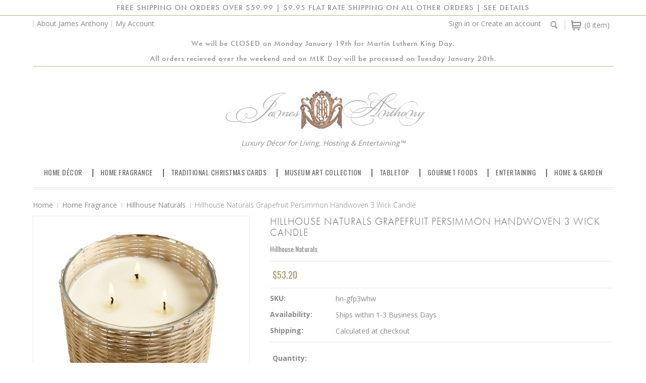

--- FILE ---
content_type: text/html; charset=UTF-8
request_url: https://www.jamesanthonycollection.com/hillhouse-naturals-grapefruit-persimmon-handwoven-3-wick-candle/
body_size: 16416
content:
<!DOCTYPE html>

<html lang="en-US">

<head>
 <!-- *********************************************************************** -->
 <!-- SET James Anthony Collection COPYRIGHT                                  -->
 <!-- *********************************************************************** -->
 <!--
 *-------------------------------------------------------------------------
 |
 |  COPYRIGHT NOTICE
 |  Copyright (c)2002-2026 VM Holdings Group, LLC dba James Anthony Collection
 |  All rights reserved.
 |
 |  All content on the James Anthony Collection, web sites and servers including
 |  the elements of design and layout, unless otherwise noted, is copyrighted
 |  material and protected by trade dress and other laws and may not be
 |  copied or imitated in whole or in part.  Violators will be
 |  prosecuted to the maximum extent possible.
 |
 |  TRADEMARKS AND SERVICE MARKS
 |  James Anthony Collection, the James Anthony Collection logo and the tags 
 |  "Luxury Décor for Living, Hosting & Entertaining™" & 
 |  "Luxury Lifestyle for Living, Hosting & Entertaining™" are trademarks (tm) of
 |  VM Holdings Group, LLC. Other product and company names mentioned on the
 |  James Anthony Collection web sites may be the trademarks or service marks
 |  of their respective owners and are used by permission.
 |
 |  TERMS OF USE
 |  Permission to use document content from the James Anthony Collection web sites
 |  may be granted by contacting James Anthony Collection™ for permission or if you
 |  have any questions about the Copyright Notice and limitations of the Terms of Use.
 |
 |  By viewing the source of this document, you signify you have read
 |  the above copyright notice and accept the terms of use.
 |
 *------------------------------------------------------------------------------>
 <!-- *********************************************************************** -->
 <!-- END James Anthony Collection COPYRIGHT                                  -->
 <!-- *********************************************************************** -->
    
    <title>Hillhouse Naturals Grapefruit Persimmon Handwoven 3 Wick Candle | James Anthony Collection</title>

    <meta charset="UTF-8">
    <meta name="description" content="Hillhouse Naturals Grapefruit Persimmon 3 Wick candle is the perfect room spray fragrance for the person who likes and edgy and complex blend of grapefruit, persimmon and sweet bergamot. Part of the Hillhouse FIELD+FLEUR Grapefruit Persimmon Collection." />
    <meta name="keywords" content="hillhouse naturals grapefruit persimmon handwoven candle 3 wick 21oz, hillhouse naturals grapefruit persimmon candle, hillhouse naturals candle, hillhouse naturals grapefruit persimmon, hillhouse naturals grapefruit persimmon collection, hillhouse naturals grapefruit persimmon home fragrance, hillhouse naturals grapefruit persimmon home scent, grapefruit persimmon candle, grapefruit persimmon home fragrance, grapefruit persimmon home scent" />
    <meta property="og:type" content="product" />
<meta property="og:title" content="Hillhouse Naturals Grapefruit Persimmon Handwoven 3 Wick Candle" />
<meta property="og:description" content="Hillhouse Naturals Grapefruit Persimmon 3 Wick candle is the perfect room spray fragrance for the person who likes and edgy and complex blend of grapefruit, persimmon and sweet bergamot. Part of the Hillhouse FIELD+FLEUR Grapefruit Persimmon Collection." />
<meta property="og:image" content="https://cdn10.bigcommerce.com/s-9dzfgkp0th/products/1487/images/1731/GFPGL3-2__93347.1493073589.450.800.jpg?c=2" />
<meta property="og:site_name" content="James Anthony Collection" />
<meta property="og:url" content="https://www.jamesanthonycollection.com/hillhouse-naturals-grapefruit-persimmon-handwoven-3-wick-candle/" />
<meta property="fb:admins" content="1764514507125038" />
<meta property="product:price:amount" content="53.2" />
<meta property="product:price:currency" content="USD" />
<meta property="og:availability" content="oos" />
<meta property="pinterest:richpins" content="enabled" />
    <link rel='canonical' href='https://www.jamesanthonycollection.com/hillhouse-naturals-grapefruit-persimmon-handwoven-3-wick-candle/' />
    
    
    
    <link href="//fonts.googleapis.com/css?family=Open+Sans:300,700" rel="stylesheet" type="text/css">

    <link rel="shortcut icon" href="https://cdn10.bigcommerce.com/s-9dzfgkp0th/product_images/JA-FAV-ICO.png?t=1704154385" />
    <meta name="viewport" content="width=device-width, initial-scale=1">
    
<!-- Google RC Markup -->
    <script type="application/ld+json">
  {
    "@context": "http://schema.org",
    "@type": "Organization",
    "name": "James Anthony Collection",
    "url": "https://www.jamesanthonycollection.com",
    "logo": "https://cdn6.bigcommerce.com/s-9dzfgkp0th/product_images/uploaded_images/james-anthony-collection.png",
    "sameAs": [
    "https://www.instagram.com/JamesAnthonyCollectionOfficial",    
    "http://www.facebook.com/JamesAnthonyCollection",
    "https://www.pinterest.com/jacollection"
  ]
}
</script>
<!-- END Google RC Markup -->
    
<!-- Google Tag Manager -->
<script>(function(w,d,s,l,i){w[l]=w[l]||[];w[l].push({'gtm.start':
new Date().getTime(),event:'gtm.js'});var f=d.getElementsByTagName(s)[0],
j=d.createElement(s),dl=l!='dataLayer'?'&l='+l:'';j.async=true;j.src=
'https://www.googletagmanager.com/gtm.js?id='+i+dl;f.parentNode.insertBefore(j,f);
})(window,document,'script','dataLayer','GTM-KVS2NXZ');</script>
<!-- End Google Tag Manager -->
    
<!-- Begin Address Verification -->    
        <script type="text/javascript" src="https://formvalidateservice.experianaperture.io/realtimevalidation/358f169a-35e3-ec0e-0e00-d2d412d4d5ea.js"></script>
<!-- END Address Verification -->    

    <script>
    //<![CDATA[
        (function(){
            // this happens before external dependencies (and dom ready) to reduce page flicker
            var node, i;
            for (i = window.document.childNodes.length; i--;) {
                node = window.document.childNodes[i];
                if (node.nodeName == 'HTML') {
                    node.className += ' javascript';
                }
            }
        })();
    //]]>
    </script>
    
    <link href="https://cdn9.bigcommerce.com/r-50b4fa8997ce43839fb9457331bc39687cd8345a/themes/__master/Styles/styles.css" type="text/css" rel="stylesheet" /><link href="https://cdn9.bigcommerce.com/r-fd46977c2e6a72683379f7a1fa2f48cef3a69ca8/themes/Minimal/Styles/iselector.css" media="all" type="text/css" rel="stylesheet" />
<link href="https://cdn9.bigcommerce.com/s-9dzfgkp0th/templates/__custom/Styles/flexslider.css?t=1625690213" media="all" type="text/css" rel="stylesheet" />
<link href="https://cdn9.bigcommerce.com/s-9dzfgkp0th/templates/__custom/Styles/slide-show.css?t=1625690213" media="all" type="text/css" rel="stylesheet" />
<link href="https://cdn9.bigcommerce.com/r-fd46977c2e6a72683379f7a1fa2f48cef3a69ca8/themes/Minimal/Styles/styles-slide-show.css" media="all" type="text/css" rel="stylesheet" />
<link href="https://cdn9.bigcommerce.com/s-9dzfgkp0th/templates/__custom/Styles/social.css?t=1625690213" media="all" type="text/css" rel="stylesheet" />
<link href="https://cdn9.bigcommerce.com/s-9dzfgkp0th/templates/__custom/Styles/styles.css?t=1625690213" media="all" type="text/css" rel="stylesheet" />
<link href="https://cdn9.bigcommerce.com/r-fd46977c2e6a72683379f7a1fa2f48cef3a69ca8/themes/Minimal/Styles/light.css" media="all" type="text/css" rel="stylesheet" />
<link href="https://cdn9.bigcommerce.com/s-9dzfgkp0th/templates/__custom/Styles/theme.css?t=1625690213" media="all" type="text/css" rel="stylesheet" />
<link href="https://cdn9.bigcommerce.com/r-fd46977c2e6a72683379f7a1fa2f48cef3a69ca8/themes/Minimal/Styles/grid.css" media="all" type="text/css" rel="stylesheet" />
<link href="https://cdn9.bigcommerce.com/s-9dzfgkp0th/templates/__custom/Styles/responsive.css?t=1625690213" media="all" type="text/css" rel="stylesheet" />
<link href="https://cdn9.bigcommerce.com/s-9dzfgkp0th/templates/__custom/Styles/custom.css?t=1625690213" type="text/css" rel="stylesheet" /><link href="https://cdn9.bigcommerce.com/r-c0e92fd72bbcfbfea655df419f23f4a03a7236cf/javascript/jquery/plugins/imodal/imodal.css" type="text/css" rel="stylesheet" /><link href="https://cdn9.bigcommerce.com/r-c0e92fd72bbcfbfea655df419f23f4a03a7236cf/javascript/jquery/plugins/jqzoom/css/jquery.jqzoom.css" type="text/css" rel="stylesheet" /><link href="https://cdn9.bigcommerce.com/r-c0e92fd72bbcfbfea655df419f23f4a03a7236cf/javascript/superfish/css/store.css" type="text/css" rel="stylesheet" /><link type="text/css" rel="stylesheet" href="https://cdn9.bigcommerce.com/r-c0e92fd72bbcfbfea655df419f23f4a03a7236cf/javascript/jquery/plugins/imodal/imodal.css" /> 

    <!-- Tell the browsers about our RSS feeds -->
    <link rel="alternate" type="application/rss+xml" title="Latest News (RSS 2.0)" href="https://www.jamesanthonycollection.com/rss.php?action=newblogs&amp;type=rss" />
<link rel="alternate" type="application/atom+xml" title="Latest News (Atom 0.3)" href="https://www.jamesanthonycollection.com/rss.php?action=newblogs&amp;type=atom" />
<link rel="alternate" type="application/rss+xml" title="New Products (RSS 2.0)" href="https://www.jamesanthonycollection.com/rss.php?type=rss" />
<link rel="alternate" type="application/atom+xml" title="New Products (Atom 0.3)" href="https://www.jamesanthonycollection.com/rss.php?type=atom" />
<link rel="alternate" type="application/rss+xml" title="Popular Products (RSS 2.0)" href="https://www.jamesanthonycollection.com/rss.php?action=popularproducts&amp;type=rss" />
<link rel="alternate" type="application/atom+xml" title="Popular Products (Atom 0.3)" href="https://www.jamesanthonycollection.com/rss.php?action=popularproducts&amp;type=atom" />

     

    <!-- Include visitor tracking code (if any) -->
    <!-- Start Tracking Code for analytics_facebook -->

<script>
!function(f,b,e,v,n,t,s){if(f.fbq)return;n=f.fbq=function(){n.callMethod?n.callMethod.apply(n,arguments):n.queue.push(arguments)};if(!f._fbq)f._fbq=n;n.push=n;n.loaded=!0;n.version='2.0';n.queue=[];t=b.createElement(e);t.async=!0;t.src=v;s=b.getElementsByTagName(e)[0];s.parentNode.insertBefore(t,s)}(window,document,'script','https://connect.facebook.net/en_US/fbevents.js');

fbq('set', 'autoConfig', 'false', '1769500686597620');
fbq('dataProcessingOptions', ['LDU'], 0, 0);
fbq('init', '1769500686597620', {"external_id":"d92a5d51-1003-49ec-83d8-82254d658eee"});
fbq('set', 'agent', 'bigcommerce', '1769500686597620');

function trackEvents() {
    var pathName = window.location.pathname;

    fbq('track', 'PageView', {}, {"eventID":"store-8-prd-us-central1-195324022194"});

    // Search events start -- only fire if the shopper lands on the /search.php page
    if (pathName.indexOf('/search.php') === 0 && getUrlParameter('search_query')) {
        fbq('track', 'Search', {
            content_type: 'product_group',
            content_ids: [],
            search_string: getUrlParameter('search_query')
        });
    }
    // Search events end

    // Wishlist events start -- only fire if the shopper attempts to add an item to their wishlist
    if (pathName.indexOf('/wishlist.php') === 0 && getUrlParameter('added_product_id')) {
        fbq('track', 'AddToWishlist', {
            content_type: 'product_group',
            content_ids: []
        });
    }
    // Wishlist events end

    // Lead events start -- only fire if the shopper subscribes to newsletter
    if (pathName.indexOf('/subscribe.php') === 0 && getUrlParameter('result') === 'success') {
        fbq('track', 'Lead', {});
    }
    // Lead events end

    // Registration events start -- only fire if the shopper registers an account
    if (pathName.indexOf('/login.php') === 0 && getUrlParameter('action') === 'account_created') {
        fbq('track', 'CompleteRegistration', {}, "");
    }
    // Registration events end

    

    function getUrlParameter(name) {
        var cleanName = name.replace(/[\[]/, '\[').replace(/[\]]/, '\]');
        var regex = new RegExp('[\?&]' + cleanName + '=([^&#]*)');
        var results = regex.exec(window.location.search);
        return results === null ? '' : decodeURIComponent(results[1].replace(/\+/g, ' '));
    }
}

if (window.addEventListener) {
    window.addEventListener("load", trackEvents, false)
}
</script>
<noscript><img height="1" width="1" style="display:none" alt="null" src="https://www.facebook.com/tr?id=1769500686597620&ev=PageView&noscript=1&a=plbigcommerce1.2&eid=store-8-prd-us-central1-195324022194"/></noscript>

<!-- End Tracking Code for analytics_facebook -->

<!-- Start Tracking Code for analytics_googleanalytics -->

<!-- Google Analytics -->
<script>
  (function(i,s,o,g,r,a,m){i['GoogleAnalyticsObject']=r;i[r]=i[r]||function(){
  (i[r].q=i[r].q||[]).push(arguments)},i[r].l=1*new Date();a=s.createElement(o),
  m=s.getElementsByTagName(o)[0];a.async=1;a.src=g;m.parentNode.insertBefore(a,m)
  })(window,document,'script','https://www.google-analytics.com/analytics.js','ga');

  ga('create', 'UA-84366726-1', 'auto',  {cookieName: 'jac'});
  ga('send', 'pageview');
  ga('require', 'ec'); 
</script>
<!-- End Google Analytics -->

<!-- Facebook Pixel Code -->
<script>
!function(f,b,e,v,n,t,s)
{if(f.fbq)return;n=f.fbq=function(){n.callMethod?
n.callMethod.apply(n,arguments):n.queue.push(arguments)};
if(!f._fbq)f._fbq=n;n.push=n;n.loaded=!0;n.version='2.0';
n.queue=[];t=b.createElement(e);t.async=!0;
t.src=v;s=b.getElementsByTagName(e)[0];
s.parentNode.insertBefore(t,s)}(window,document,'script',
'https://connect.facebook.net/en_US/fbevents.js');

fbq('track', 'PageView');
fbq('track', 'ViewContent', {
  content_name: 'Hillhouse Naturals Grapefruit Persimmon Diffuser 6oz',
  value: 53.2,
  currency: 'USD',
  referrer: document.referrer,
  userAgent: navigator.userAgent,
  language: navigator.language
});  
fbq('track', 'AddToCart');
fbq('track', 'InitiateCheckout');
</script>
<!-- End Facebook Pixel Code -->


<!-- End Tracking Code for analytics_googleanalytics -->



   

    

    <script src="https://ajax.googleapis.com/ajax/libs/jquery/1.7.2/jquery.min.js"></script>
    <script src="https://cdn10.bigcommerce.com/r-c0e92fd72bbcfbfea655df419f23f4a03a7236cf/javascript/menudrop.js?"></script>
    <script src="https://cdn10.bigcommerce.com/r-c0e92fd72bbcfbfea655df419f23f4a03a7236cf/javascript/iselector.js?"></script>        
    <script src="https://cdn10.bigcommerce.com/r-c0e92fd72bbcfbfea655df419f23f4a03a7236cf/javascript/jquery/plugins/jquery.flexslider.js"></script>

<!-- ================ Additional Links By Megnor : START  ============= -->
    <link href='//fonts.googleapis.com/css?family=Open+Sans' rel='stylesheet' type='text/css'/>
    <link href='//fonts.googleapis.com/css?family=Oswald:400,300' rel='stylesheet' type='text/css'>
    
    
    


    <!-- ================ Additional Links By Megnor : END  ============= -->



    <!-- Theme bespoke js -->
    <script src="https://cdn10.bigcommerce.com/r-fd46977c2e6a72683379f7a1fa2f48cef3a69ca8/themes/Minimal/js/matchMedia.js"></script>
    <script src="https://cdn10.bigcommerce.com/r-fd46977c2e6a72683379f7a1fa2f48cef3a69ca8/themes/Minimal/js/common.js"></script>
    <script src="https://cdn10.bigcommerce.com/r-fd46977c2e6a72683379f7a1fa2f48cef3a69ca8/themes/Minimal/js/jquery.autobox.js"></script>
    <script src="https://cdn10.bigcommerce.com/r-fd46977c2e6a72683379f7a1fa2f48cef3a69ca8/themes/Minimal/js/init.js"></script>
    <script src="https://cdn10.bigcommerce.com/r-fd46977c2e6a72683379f7a1fa2f48cef3a69ca8/themes/Minimal/js/jquery.uniform.min.js"></script>
    <script src="https://cdn10.bigcommerce.com/r-fd46977c2e6a72683379f7a1fa2f48cef3a69ca8/themes/Minimal/js/main.js?"></script>
    <script src="https://cdn10.bigcommerce.com/r-fd46977c2e6a72683379f7a1fa2f48cef3a69ca8/themes/Minimal/js/quicksearch.js"></script>

    <script>
    //<![CDATA[
    config.ShopPath = 'https://www.jamesanthonycollection.com';
    config.AppPath = '';
    config.FastCart = 1;
    var ThumbImageWidth = 285;
    var ThumbImageHeight = 365;
    //]]>
    </script>
    


    <link rel="stylesheet" type="text/css" href="https://cdn10.bigcommerce.com/r-fd46977c2e6a72683379f7a1fa2f48cef3a69ca8/themes/Minimal/Styles/megnor/owl.carousel.css" />
    <link rel="stylesheet" type="text/css" href="https://cdn10.bigcommerce.com/r-fd46977c2e6a72683379f7a1fa2f48cef3a69ca8/themes/Minimal/Styles/megnor/owl.theme.css" />
    <link rel="stylesheet" type="text/css" href="https://cdn10.bigcommerce.com/r-fd46977c2e6a72683379f7a1fa2f48cef3a69ca8/themes/Minimal/Styles/megnor/custom.css" />
    <link rel="stylesheet" type="text/css" href="https://cdn10.bigcommerce.com/r-fd46977c2e6a72683379f7a1fa2f48cef3a69ca8/themes/Minimal/Styles/megnor/animate.css" />
    <link href="https://cdn9.bigcommerce.com/s-9dzfgkp0th/templates/__custom/Styles/custom.css?t=1625690213" media="all" type="text/css" rel="stylesheet" />
    
    
    
    
      <!-- ================ Additional Script By Tempaltemela : START  ============= -->

    <script type="text/javascript" src="https://cdn10.bigcommerce.com/r-fd46977c2e6a72683379f7a1fa2f48cef3a69ca8/themes/Minimal/js/megnor/owl.carousel.js"></script>
    <script type="text/javascript" src="https://www.jamesanthonycollection.com/template/js/megnor/custom.js"></script>
    <script type="text/javascript" src="https://cdn10.bigcommerce.com/r-fd46977c2e6a72683379f7a1fa2f48cef3a69ca8/themes/Minimal/js/megnor/scrolltop.min.js"></script>
    <script type="text/javascript" src="https://cdn10.bigcommerce.com/r-fd46977c2e6a72683379f7a1fa2f48cef3a69ca8/themes/Minimal/js/megnor/jstree.min.js"></script>
    <script type="text/javascript" src="https://cdn10.bigcommerce.com/r-fd46977c2e6a72683379f7a1fa2f48cef3a69ca8/themes/Minimal/js/megnor/waypoints.min.js"></script>
    <script type="text/javascript" src="https://cdn10.bigcommerce.com/r-fd46977c2e6a72683379f7a1fa2f48cef3a69ca8/themes/Minimal/js/megnor/inview.js"></script>


    <!-- ================ Additional Script By Tempaltemela : END  ============= -->
    
     
    
 <div id="fb-root"></div>
<script>(function(d, s, id) {
  var js, fjs = d.getElementsByTagName(s)[0];
  if (d.getElementById(id)) return;
  js = d.createElement(s); js.id = id;
  js.src = "//connect.facebook.net/en_GB/sdk.js#xfbml=1&version=v2.7";
  fjs.parentNode.insertBefore(js, fjs);
}(document, 'script', 'facebook-jssdk'));</script>

    
    
<script type="text/javascript">
fbq('track', 'ViewContent', {"content_ids":["1487"],"content_type":"product_group","value":53.2,"currency":"USD"}, {"eventID":"store-8-prd-us-central1-195324022194"});
</script>
<script type="text/javascript" src="https://cdn9.bigcommerce.com/r-c0e92fd72bbcfbfea655df419f23f4a03a7236cf/javascript/jquery/plugins/imodal/imodal.js"></script><script type="text/javascript">
(function () {
    var xmlHttp = new XMLHttpRequest();

    xmlHttp.open('POST', 'https://bes.gcp.data.bigcommerce.com/nobot');
    xmlHttp.setRequestHeader('Content-Type', 'application/json');
    xmlHttp.send('{"store_id":"10054427","timezone_offset":"-7","timestamp":"2026-01-20T09:30:48.00977500Z","visit_id":"3c3954ef-93b4-4e54-93a6-e3b8974fd7e6","channel_id":1}');
})();
</script>
<script type="text/javascript" src="https://cdn9.bigcommerce.com/r-c0e92fd72bbcfbfea655df419f23f4a03a7236cf/javascript/jquery/plugins/jquery.form.js"></script>
<script type="text/javascript" src="https://cdn9.bigcommerce.com/r-c0e92fd72bbcfbfea655df419f23f4a03a7236cf/javascript/jquery/plugins/imodal/imodal.js"></script>
<script type="text/javascript" src="https://checkout-sdk.bigcommerce.com/v1/loader.js" defer></script>
<script type="text/javascript">
var BCData = {};
</script>

    

    <!--[if lt IE 9]>
    <script src="https://cdn10.bigcommerce.com/r-fd46977c2e6a72683379f7a1fa2f48cef3a69ca8/themes/Minimal/js/html5shiv.js"></script>
    <![endif]-->

<!-- Adobe Type Kit -->
    <link rel="stylesheet" href="https://use.typekit.net/dbk0nao.css">
<!-- <script src="https://use.typekit.net/dbk0nao.js"></script>
    <script>try{Typekit.load({ async: true });}catch(e){}</script> -->
    
<!--Pinterest Domin Confirmation -->
    <meta name="p:domain_verify" content="13d652ef0008f641c4158d78ef712478"/>
    
    
 <!-- Google Site Verification -->   
 <meta name="google-site-verification" content="DF-iGGWGagWXrJhMSJ6afk3wRwBtZyB7Vj9qAgb_wmM" />
    
 
 <!-- MailChimp Verification Code Header -->
 <script src="https://chimpstatic.com/mcjs-connected/js/users/0e784e5b3479f4838e0e9b8ea/6731e7a1631497208f8e6158e.js"></script>   

</head>

    <body class="productPage">
        <script type="text/javascript" src="https://cdn10.bigcommerce.com/r-c0e92fd72bbcfbfea655df419f23f4a03a7236cf/javascript/jquery/plugins/validate/jquery.validate.js?"></script>
        <script type="text/javascript" src="https://cdn10.bigcommerce.com/r-c0e92fd72bbcfbfea655df419f23f4a03a7236cf/javascript/product.functions.js?"></script>
        <script type="text/javascript" src="https://cdn10.bigcommerce.com/r-c0e92fd72bbcfbfea655df419f23f4a03a7236cf/javascript/product.js?"></script>

        <script type="application/ld+json">
{
  "@context": "http://schema.org/",
  "@type": "Product",
  "name": "Hillhouse Naturals Grapefruit Persimmon Handwoven 3 Wick Candle | James Anthony Collection",
  "image": [
    "https://cdn10.bigcommerce.com/s-9dzfgkp0th/products/1487/images/1731/GFPGL3-2__93347.1493073589.450.800.jpg?c=2"
   ],
  "description": "Hillhouse Naturals Grapefruit Persimmon 3 Wick candle is the perfect room spray fragrance for the person who likes and edgy and complex blend of grapefruit, persimmon and sweet bergamot. Part of the Hillhouse FIELD+FLEUR Grapefruit Persimmon Collection.",    
  "mpn": "hn-gfp3whw",
  "sku": "hn-gfp3whw",
  "brand": {
    "@type": "Thing",
    "name": "Hillhouse Naturals"
  },
  "offers": {
    "@type": "Offer",
    "url": "https://www.jamesanthonycollection.com/hillhouse-naturals-grapefruit-persimmon-handwoven-3-wick-candle/",
    "priceCurrency": "USD",
    "price": "53.2",
    "priceValidUntil": "2025-12-31",
    "itemCondition": "http://schema.org/NewCondition",
    "availability": "http://schema.org/InStock",
    "seller": {
      "@type": "Organization",
      "name": "James Anthony Collection"
      
    }
  }
}
</script>
        
                
<div id="DrawerMenu">
    <div class="inner">
        <ul class="sf-menu main-menu">
            <li><a href="/">Home</a></li>
        </ul>
        <div class="CategoryList" id="SideCategoryList">
	<h2>Categories</h2>
	<div class="BlockContent">
		<div class="SideCategoryListFlyout">
			<ul class="sf-menu sf-horizontal">
<li><a href="https://www.jamesanthonycollection.com/home-decor/">Home Décor</a><ul>
<li><a href="https://www.jamesanthonycollection.com/trays/">Trays</a></li>
<li><a href="https://www.jamesanthonycollection.com/bowls-vases-planters/">Bowls, Vases &amp; Planters</a></li>
<li><a href="https://www.jamesanthonycollection.com/candle-holders-hurricanes/">Candle Holders &amp; Hurricanes</a><ul>
<li><a href="https://www.jamesanthonycollection.com/sophie-allport-candle-tea-light-holders/">Sophie Allport Candle &amp; Tea Light Holders</a></li>

</ul>
</li>
<li><a href="https://www.jamesanthonycollection.com/frames/">Frames</a><ul>
<li><a href="https://www.jamesanthonycollection.com/olivia-riegel/">Olivia Riegel</a></li>

</ul>
</li>

</ul>
</li>
<li><a href="https://www.jamesanthonycollection.com/luxury-home-fragrance/">Home Fragrance</a><ul>
<li><a href="https://www.jamesanthonycollection.com/antica-farmacista/">Antica Farmacista</a><ul>
<li><a href="https://www.jamesanthonycollection.com/antica-farmacista-room-spray/">Antica Farmacista Room Spray</a></li>
<li><a href="https://www.jamesanthonycollection.com/antica-farmacista-candles/">Antica Farmacista Candles</a></li>

</ul>
</li>
<li><a href="https://www.jamesanthonycollection.com/hillhouse-naturals/">Hillhouse Naturals</a><ul>
<li><a href="https://www.jamesanthonycollection.com/hillhouse-naturals-harvest/">Hillhouse Naturals Harvest</a></li>
<li><a href="https://www.jamesanthonycollection.com/hillhouse-naturals-field-fleur/">Field+Fleur</a></li>
<li><a href="https://www.jamesanthonycollection.com/oprahs-o-list-hillhouse-naturals/">Oprah&#039;s O List</a></li>

</ul>
</li>
<li><a href="https://www.jamesanthonycollection.com/seda-france/">SEDA France</a><ul>
<li><a href="https://www.jamesanthonycollection.com/seda-france-classic-toile-petite-ceramic-collection/">SEDA France Toile Petite Collection</a></li>
<li><a href="https://www.jamesanthonycollection.com/seda-france-bleu-et-blanc/">SEDA France Bleu et Blanc</a></li>

</ul>
</li>
<li><a href="https://www.jamesanthonycollection.com/scentennials-scented-drawer-liners/">Scentennials Scented Drawer Liners</a></li>
<li><a href="https://www.jamesanthonycollection.com/thymes-holiday-fragrance-collection/">Thymes Holiday Fragrance Collection</a><ul>
<li><a href="https://www.jamesanthonycollection.com/thymes-frasier-fir-collection/">Thymes Frasier Fir</a></li>
<li><a href="https://www.jamesanthonycollection.com/thymes-simmered-cider-collection/">Thymes Simmered Cider</a></li>

</ul>
</li>
<li><a href="https://www.jamesanthonycollection.com/scented-candles/">Scented Candles</a></li>
<li><a href="https://www.jamesanthonycollection.com/reed-diffusers/">Reed Diffusers</a></li>
<li><a href="https://www.jamesanthonycollection.com/room-sprays">Room Sprays</a></li>

</ul>
</li>
<li><a href="https://www.jamesanthonycollection.com/traditional-christmas-cards/">Traditional Christmas Cards</a></li>
<li><a href="https://www.jamesanthonycollection.com/museum-art-collection/">Museum Art Collection</a><ul>
<li><a href="https://www.jamesanthonycollection.com/john-james-audubon-the-birds-of-america-collection/">Audubon - The Birds of America Collection</a></li>

</ul>
</li>
<li><a href="https://www.jamesanthonycollection.com/tabletop/">Tabletop</a><ul>
<li><a href="https://www.jamesanthonycollection.com/jingle-bell-napkin-rings/">Jingle Bell Napkin Rings</a></li>
<li><a href="https://www.jamesanthonycollection.com/nontron-cutlery/">NONTRON Cutlery</a></li>

</ul>
</li>
<li><a href="https://www.jamesanthonycollection.com/gourmet-foods/">Gourmet Foods</a><ul>
<li><a href="https://www.jamesanthonycollection.com/ancient-olive-trees/">Ancient Olive Trees</a></li>
<li><a href="https://www.jamesanthonycollection.com/louis-sherry-chocolate-and-tins/">Louis Sherry Premium Chocolate and Tins</a></li>
<li><a href="https://www.jamesanthonycollection.com/sable-rosenfeld/">Sable &amp; Rosenfeld</a></li>

</ul>
</li>
<li><a href="https://www.jamesanthonycollection.com/entertaining/">Entertaining</a><ul>
<li><a href="https://www.jamesanthonycollection.com/appetizer-boards/">Appetizer Boards</a></li>
<li><a href="https://www.jamesanthonycollection.com/cheese-boards/">Cheese Boards</a><ul>
<li><a href="https://www.jamesanthonycollection.com/bamboo-cheese-boards/">Bamboo Cheese Boards</a></li>

</ul>
</li>
<li><a href="https://www.jamesanthonycollection.com/viski-barware/">Viski</a><ul>
<li><a href="https://www.jamesanthonycollection.com/viski-admiral-collection/">Viski Admiral Collection</a></li>
<li><a href="https://www.jamesanthonycollection.com/viski-belmont-collection/">Viski Belmont Collection</a></li>
<li><a href="https://www.jamesanthonycollection.com/viski-summit-collection/">Viski Summit Collection</a></li>
<li><a href="https://www.jamesanthonycollection.com/viski-glacier-rocks-collection/">Viski Glacier Rocks Collection</a></li>
<li><a href="https://www.jamesanthonycollection.com/viski-bar-tools/">Viski Bar Tools</a></li>
<li><a href="https://www.jamesanthonycollection.com/viski-chilling/">Viski Chilling</a></li>

</ul>
</li>
<li><a href="https://www.jamesanthonycollection.com/wine-essentials/">Wine Essentials</a><ul>
<li><a href="https://www.jamesanthonycollection.com/wine-accessories/">Wine Accessories</a></li>
<li><a href="https://www.jamesanthonycollection.com/wine-collar/">Wine Collar</a></li>
<li><a href="https://www.jamesanthonycollection.com/wine-cheese-totes/">Wine &amp; Cheese Totes</a></li>
<li><a href="https://www.jamesanthonycollection.com/picnic-at-ascot-wine-purse/">Picnic At Ascot Wine Purse</a></li>

</ul>
</li>

</ul>
</li>
<li><a href="https://www.jamesanthonycollection.com/home-and-garden-collection/">Home &amp; Garden</a><ul>
<li><a href="https://www.jamesanthonycollection.com/address-plaques/">Address Plaques</a></li>
<li><a href="https://www.jamesanthonycollection.com/ecosmart-fire/">EcoSmart Fire Pits</a></li>
<li><a href="https://www.jamesanthonycollection.com/garden-lawn-plaques/">Garden &amp; Lawn Plaques</a></li>

</ul>
</li>

</ul>

           
        </div>
	</div>
</div>
        <ul class="sf-menu topmenu-options" style="display:">
            <li style="display:none" class="HeaderLiveChat">
                
            </li>
            <li style="display:" class="First">
                <a href="https://www.jamesanthonycollection.com/account.php">My Account</a>
            </li>
            <li style="display:">
                <div></div>
            </li>
            <li >
                <a href="tel:">Call us</a>
            </li>
            
        </ul>
    </div>
</div>

        <div class="page">
            <!-- *********************************************************************** -->
<!-- SET SHIPPING NOTIFICATION                                               -->
<!-- *********************************************************************** -->
<div class="ShippingBanner">
<a href="https://www.jamesanthonycollection.com/james-anthony-collection-orders-shipping-returns/#shipping">
FREE SHIPPING ON ORDERS OVER $59.99 | $9.95 FLAT RATE SHIPPING ON ALL OTHER ORDERS | SEE DETAILS
    </a>
    </div>
<!-- *********************************************************************** -->
<!-- END SHIPPING NOTIFICATION                                               -->
<!-- *********************************************************************** -->

<div class="header">
    <div class="inner">

        <div id="AjaxLoading">
            <div class="ajax-loader">
                <img src="https://cdn10.bigcommerce.com/s-9dzfgkp0th/templates/__custom/images/loader.png?t=1625690213" alt="" />&nbsp;Loading... Please wait...
            </div>
        </div>

<!--
        
-->        

        <div id="Header">
        
                        
<div class="TopMenu">
    <div class="inner">
        <ul style="display:">
   
  <!--          
            <li class="currancy">
                <div class="currency-converter">
                    <p>All prices are in <a href="#">All prices are in <span title='US Dollars'>USD</span></a></p>
                    <div class="Block Moveable Panel" id="SideCurrencySelector" style="display:none;"></div>
                </div>
            </li>
          
            <li >
                <div class="phoneIcon">Call us on 949.285.3909</div>
            </li>
            <li style="display:none" class="HeaderLiveChat">
                
            </li>
 -->             
 
            <li><strong><a href="https://www.jamesanthonycollection.com/about-james-anthony/">About James Anthony</a></strong>
            <li style="display:" class="First">
                <a href="https://www.jamesanthonycollection.com/account.php">My Account</a>
            </li>
             

            <li class="last CartLink" style="display:">
                <i class="icon" title="View Cart">&nbsp;</i><a href="https://www.jamesanthonycollection.com/cart.php" title="View Cart"> <span></span></a>
            </li>
                <div id="SearchForm" class="cf">
	<form action="https://www.jamesanthonycollection.com/search.php" method="get" onsubmit="return check_small_search_form()">
		<label for="search_query">Search</label>
		<div class="Search"></div>
		<div class="searchtoggle" style="display:none;">
		<input type="text" name="search_query" id="search_query" class="Textbox autobox" value="Search" />		
		<input type="submit" class="Button" value="" name="Search" title="Search" />
		</div>
	</form>
</div>
 			
<script type="text/javascript">
	var QuickSearchAlignment = 'right';
	var QuickSearchWidth = '390px';
	lang.EmptySmallSearch = "You forgot to enter some search keywords.";
	// uniform() is deprecated in Blueprint theme; remove binding below when removing uniform
	$(document).ajaxComplete(function() {
		$('input[type=checkbox], input[type=radio], select').not('.UniApplied').uniform();
	});
</script>






            <li style="display:" class="account">
                <div><a href='https://www.jamesanthonycollection.com/login.php' onclick=''>Sign in</a> or <a href='https://www.jamesanthonycollection.com/login.php?action=create_account' onclick=''>Create an account</a></div>
            </li>
        </ul>
    </div>
</div>

<div class="resouter">
<div id="Responsive_TopMenu">
            <div class="tm_topmenu_inner"><div class="topmenutoggle_img">&nbsp;</div></div>
            <ul style="display:" class="Responsive_TopMenu_ul">
                <li><div class="phoneIcon">949.285.3909</div></li>
                <li><a href="https://www.jamesanthonycollection.com/">Home</a></li>
                <li style="display:none" class="HeaderLiveChat">
                    
                </li>
                <li style="display:" class="First"><a href="https://www.jamesanthonycollection.com/account.php">My Account</a></li>
                
                <li style="display:" class="wishLink">
                <a href="https://www.jamesanthonycollection.com/wishlist.php">Wish Lists</a></li>
                <li style="display:">
                    <div>
                        <a href='https://www.jamesanthonycollection.com/login.php' onclick=''>Sign in</a> or <a href='https://www.jamesanthonycollection.com/login.php?action=create_account' onclick=''>Create an account</a>
                    </div>
                </li>
                <li>  <a href="https://www.jamesanthonycollection.com/checkout.php"  onclick="" class="CheckoutLink">Checkout</a> </li>
              </ul>
              
              <div class="currancy">
                <div class="currency-converter">
                    <p>All prices are in <a href="#">All prices are in <span title='US Dollars'>USD</span></a></p>
                    <div class="Block Moveable Panel" id="SideCurrencySelector" style="display:none;"></div>
                </div>
            </div>
            
            <div class="CartLink" style="display:">
                <i class="icon" title="View Cart">&nbsp;</i><a href="https://www.jamesanthonycollection.com/cart.php" title="View Cart"><span></span></a>
            </div>
            
        </div>
           <div id="SearchForm" class="cf">
	<form action="https://www.jamesanthonycollection.com/search.php" method="get" onsubmit="return check_small_search_form()">
		<label for="search_query">Search</label>
		<div class="Search"></div>
		<div class="searchtoggle" style="display:none;">
		<input type="text" name="search_query" id="search_query" class="Textbox autobox" value="Search" />		
		<input type="submit" class="Button" value="" name="Search" title="Search" />
		</div>
	</form>
</div>
 			
<script type="text/javascript">
	var QuickSearchAlignment = 'right';
	var QuickSearchWidth = '390px';
	lang.EmptySmallSearch = "You forgot to enter some search keywords.";
	// uniform() is deprecated in Blueprint theme; remove binding below when removing uniform
	$(document).ajaxComplete(function() {
		$('input[type=checkbox], input[type=radio], select').not('.UniApplied').uniform();
	});
</script>






        </div>

        
            <div class="inner">
                <div id="ToggleMenu">
                    =
                </div>

<!-- *********************************************************************** -->
<!-- SET HOLIDAY SHIPPING NOTIFICATION                                       -->
<!-- *********************************************************************** -->
<div class="ShippingBanner">
<STRONG>We will be CLOSED on Monday January 19th for Martin Luthern King Day.<BR/>All orders recieved over the weekend and on MLK Day will be processed on Tuesday January 20th.</div>                 
<!-- <div class="ShippingBanner">
<STRONG>HOLIDAY NOTICE<BR/>CHRISTMAS - To ensure your order will arrive before Christmas Eve, the last day to place an order is Thursday, December 18th. We will be CLOSED for Christmas from Friday, December 19th. 2025. through Sunday, January 4th. 2026.
All orders placed during that time will start being processed the week of January 5th 2026.<br/>Thank You &amp; Have A Safe and Happy Holiday Season!</STRONG>
 </div> -->
<!-- *********************************************************************** -->
<!-- END HOLIDAY SHIPPING NOTIFICATION                                       -->
<!-- *********************************************************************** --> 
                
                <div class="header-logo">
                    <a href="https://www.jamesanthonycollection.com/"><img src="/product_images/jac-logo--minimal-light-theme_1704154384__24604.original.png" border="0" id="LogoImage" alt="James Anthony Collection" /></a>
<br>
                    <em>Luxury Décor for Living, Hosting &amp; Entertaining&trade;</em>
                    <!-- <em>Take a moment this weekend to honor those who served our nation and are no longer with us.</em> -->
                    <!-- <em>Happy 4th of July From Your Friends at James Anthony Collection&trade;</em> -->
                    <!-- <em>Happy Halloween from your friends at James Anthony Collection&trade;</em> -->
                    <!-- <em>Happy Thanksgiving from your friends at James Anthony Collection&trade;</em> -->
                    <!-- <em>Merry Christmas &amp; Happy Holidays from James Anthony Collection&trade;</em> -->
                    <!-- <em>Happy New Year from your friends at James Anthony Collection&trade;</em> -->
                </div>
                
                <div id="cart-amount">
                    <a href="https://www.jamesanthonycollection.com/cart.php" class="Cart"><span class="bag-handle"></span><span class="total">&nbsp;</span></a>
                </div>
            </div>
        </div>

        <div class="PageMenu">
            <div class="inner">
                <div class="CategoryList" id="SideCategoryList">
	<h2>Categories</h2>
	<div class="BlockContent">
		<div class="SideCategoryListFlyout">
			<ul class="sf-menu sf-horizontal">
<li><a href="https://www.jamesanthonycollection.com/home-decor/">Home Décor</a><ul>
<li><a href="https://www.jamesanthonycollection.com/trays/">Trays</a></li>
<li><a href="https://www.jamesanthonycollection.com/bowls-vases-planters/">Bowls, Vases &amp; Planters</a></li>
<li><a href="https://www.jamesanthonycollection.com/candle-holders-hurricanes/">Candle Holders &amp; Hurricanes</a><ul>
<li><a href="https://www.jamesanthonycollection.com/sophie-allport-candle-tea-light-holders/">Sophie Allport Candle &amp; Tea Light Holders</a></li>

</ul>
</li>
<li><a href="https://www.jamesanthonycollection.com/frames/">Frames</a><ul>
<li><a href="https://www.jamesanthonycollection.com/olivia-riegel/">Olivia Riegel</a></li>

</ul>
</li>

</ul>
</li>
<li><a href="https://www.jamesanthonycollection.com/luxury-home-fragrance/">Home Fragrance</a><ul>
<li><a href="https://www.jamesanthonycollection.com/antica-farmacista/">Antica Farmacista</a><ul>
<li><a href="https://www.jamesanthonycollection.com/antica-farmacista-room-spray/">Antica Farmacista Room Spray</a></li>
<li><a href="https://www.jamesanthonycollection.com/antica-farmacista-candles/">Antica Farmacista Candles</a></li>

</ul>
</li>
<li><a href="https://www.jamesanthonycollection.com/hillhouse-naturals/">Hillhouse Naturals</a><ul>
<li><a href="https://www.jamesanthonycollection.com/hillhouse-naturals-harvest/">Hillhouse Naturals Harvest</a></li>
<li><a href="https://www.jamesanthonycollection.com/hillhouse-naturals-field-fleur/">Field+Fleur</a></li>
<li><a href="https://www.jamesanthonycollection.com/oprahs-o-list-hillhouse-naturals/">Oprah&#039;s O List</a></li>

</ul>
</li>
<li><a href="https://www.jamesanthonycollection.com/seda-france/">SEDA France</a><ul>
<li><a href="https://www.jamesanthonycollection.com/seda-france-classic-toile-petite-ceramic-collection/">SEDA France Toile Petite Collection</a></li>
<li><a href="https://www.jamesanthonycollection.com/seda-france-bleu-et-blanc/">SEDA France Bleu et Blanc</a></li>

</ul>
</li>
<li><a href="https://www.jamesanthonycollection.com/scentennials-scented-drawer-liners/">Scentennials Scented Drawer Liners</a></li>
<li><a href="https://www.jamesanthonycollection.com/thymes-holiday-fragrance-collection/">Thymes Holiday Fragrance Collection</a><ul>
<li><a href="https://www.jamesanthonycollection.com/thymes-frasier-fir-collection/">Thymes Frasier Fir</a></li>
<li><a href="https://www.jamesanthonycollection.com/thymes-simmered-cider-collection/">Thymes Simmered Cider</a></li>

</ul>
</li>
<li><a href="https://www.jamesanthonycollection.com/scented-candles/">Scented Candles</a></li>
<li><a href="https://www.jamesanthonycollection.com/reed-diffusers/">Reed Diffusers</a></li>
<li><a href="https://www.jamesanthonycollection.com/room-sprays">Room Sprays</a></li>

</ul>
</li>
<li><a href="https://www.jamesanthonycollection.com/traditional-christmas-cards/">Traditional Christmas Cards</a></li>
<li><a href="https://www.jamesanthonycollection.com/museum-art-collection/">Museum Art Collection</a><ul>
<li><a href="https://www.jamesanthonycollection.com/john-james-audubon-the-birds-of-america-collection/">Audubon - The Birds of America Collection</a></li>

</ul>
</li>
<li><a href="https://www.jamesanthonycollection.com/tabletop/">Tabletop</a><ul>
<li><a href="https://www.jamesanthonycollection.com/jingle-bell-napkin-rings/">Jingle Bell Napkin Rings</a></li>
<li><a href="https://www.jamesanthonycollection.com/nontron-cutlery/">NONTRON Cutlery</a></li>

</ul>
</li>
<li><a href="https://www.jamesanthonycollection.com/gourmet-foods/">Gourmet Foods</a><ul>
<li><a href="https://www.jamesanthonycollection.com/ancient-olive-trees/">Ancient Olive Trees</a></li>
<li><a href="https://www.jamesanthonycollection.com/louis-sherry-chocolate-and-tins/">Louis Sherry Premium Chocolate and Tins</a></li>
<li><a href="https://www.jamesanthonycollection.com/sable-rosenfeld/">Sable &amp; Rosenfeld</a></li>

</ul>
</li>
<li><a href="https://www.jamesanthonycollection.com/entertaining/">Entertaining</a><ul>
<li><a href="https://www.jamesanthonycollection.com/appetizer-boards/">Appetizer Boards</a></li>
<li><a href="https://www.jamesanthonycollection.com/cheese-boards/">Cheese Boards</a><ul>
<li><a href="https://www.jamesanthonycollection.com/bamboo-cheese-boards/">Bamboo Cheese Boards</a></li>

</ul>
</li>
<li><a href="https://www.jamesanthonycollection.com/viski-barware/">Viski</a><ul>
<li><a href="https://www.jamesanthonycollection.com/viski-admiral-collection/">Viski Admiral Collection</a></li>
<li><a href="https://www.jamesanthonycollection.com/viski-belmont-collection/">Viski Belmont Collection</a></li>
<li><a href="https://www.jamesanthonycollection.com/viski-summit-collection/">Viski Summit Collection</a></li>
<li><a href="https://www.jamesanthonycollection.com/viski-glacier-rocks-collection/">Viski Glacier Rocks Collection</a></li>
<li><a href="https://www.jamesanthonycollection.com/viski-bar-tools/">Viski Bar Tools</a></li>
<li><a href="https://www.jamesanthonycollection.com/viski-chilling/">Viski Chilling</a></li>

</ul>
</li>
<li><a href="https://www.jamesanthonycollection.com/wine-essentials/">Wine Essentials</a><ul>
<li><a href="https://www.jamesanthonycollection.com/wine-accessories/">Wine Accessories</a></li>
<li><a href="https://www.jamesanthonycollection.com/wine-collar/">Wine Collar</a></li>
<li><a href="https://www.jamesanthonycollection.com/wine-cheese-totes/">Wine &amp; Cheese Totes</a></li>
<li><a href="https://www.jamesanthonycollection.com/picnic-at-ascot-wine-purse/">Picnic At Ascot Wine Purse</a></li>

</ul>
</li>

</ul>
</li>
<li><a href="https://www.jamesanthonycollection.com/home-and-garden-collection/">Home &amp; Garden</a><ul>
<li><a href="https://www.jamesanthonycollection.com/address-plaques/">Address Plaques</a></li>
<li><a href="https://www.jamesanthonycollection.com/ecosmart-fire/">EcoSmart Fire Pits</a></li>
<li><a href="https://www.jamesanthonycollection.com/garden-lawn-plaques/">Garden &amp; Lawn Plaques</a></li>

</ul>
</li>

</ul>

           
        </div>
	</div>
</div>
                
                
                
                <div class="Responsive_Menu">
                <div id="HeaderLower_Responsive">
                    <div class="Responsive_Menu_inner">
                        				<div class="MobileMenu" id="SideCategoryList">
					<div class="SideCategoryListFlyout">
					
					<div class="nav-button main-but">
						<div class="tm_mobilemenu_text">Menu</div>
						<div class="tm_mobilemenu_img">&nbsp;</div>
					</div>
						<ul class="sf-menu sf-horizontal">
<li><a href="https://www.jamesanthonycollection.com/home-decor/">Home Décor</a><ul>
<li><a href="https://www.jamesanthonycollection.com/trays/">Trays</a></li>
<li><a href="https://www.jamesanthonycollection.com/bowls-vases-planters/">Bowls, Vases &amp; Planters</a></li>
<li><a href="https://www.jamesanthonycollection.com/candle-holders-hurricanes/">Candle Holders &amp; Hurricanes</a><ul>
<li><a href="https://www.jamesanthonycollection.com/sophie-allport-candle-tea-light-holders/">Sophie Allport Candle &amp; Tea Light Holders</a></li>

</ul>
</li>
<li><a href="https://www.jamesanthonycollection.com/frames/">Frames</a><ul>
<li><a href="https://www.jamesanthonycollection.com/olivia-riegel/">Olivia Riegel</a></li>

</ul>
</li>

</ul>
</li>
<li><a href="https://www.jamesanthonycollection.com/luxury-home-fragrance/">Home Fragrance</a><ul>
<li><a href="https://www.jamesanthonycollection.com/antica-farmacista/">Antica Farmacista</a><ul>
<li><a href="https://www.jamesanthonycollection.com/antica-farmacista-room-spray/">Antica Farmacista Room Spray</a></li>
<li><a href="https://www.jamesanthonycollection.com/antica-farmacista-candles/">Antica Farmacista Candles</a></li>

</ul>
</li>
<li><a href="https://www.jamesanthonycollection.com/hillhouse-naturals/">Hillhouse Naturals</a><ul>
<li><a href="https://www.jamesanthonycollection.com/hillhouse-naturals-harvest/">Hillhouse Naturals Harvest</a></li>
<li><a href="https://www.jamesanthonycollection.com/hillhouse-naturals-field-fleur/">Field+Fleur</a></li>
<li><a href="https://www.jamesanthonycollection.com/oprahs-o-list-hillhouse-naturals/">Oprah&#039;s O List</a></li>

</ul>
</li>
<li><a href="https://www.jamesanthonycollection.com/seda-france/">SEDA France</a><ul>
<li><a href="https://www.jamesanthonycollection.com/seda-france-classic-toile-petite-ceramic-collection/">SEDA France Toile Petite Collection</a></li>
<li><a href="https://www.jamesanthonycollection.com/seda-france-bleu-et-blanc/">SEDA France Bleu et Blanc</a></li>

</ul>
</li>
<li><a href="https://www.jamesanthonycollection.com/scentennials-scented-drawer-liners/">Scentennials Scented Drawer Liners</a></li>
<li><a href="https://www.jamesanthonycollection.com/thymes-holiday-fragrance-collection/">Thymes Holiday Fragrance Collection</a><ul>
<li><a href="https://www.jamesanthonycollection.com/thymes-frasier-fir-collection/">Thymes Frasier Fir</a></li>
<li><a href="https://www.jamesanthonycollection.com/thymes-simmered-cider-collection/">Thymes Simmered Cider</a></li>

</ul>
</li>
<li><a href="https://www.jamesanthonycollection.com/scented-candles/">Scented Candles</a></li>
<li><a href="https://www.jamesanthonycollection.com/reed-diffusers/">Reed Diffusers</a></li>
<li><a href="https://www.jamesanthonycollection.com/room-sprays">Room Sprays</a></li>

</ul>
</li>
<li><a href="https://www.jamesanthonycollection.com/traditional-christmas-cards/">Traditional Christmas Cards</a></li>
<li><a href="https://www.jamesanthonycollection.com/museum-art-collection/">Museum Art Collection</a><ul>
<li><a href="https://www.jamesanthonycollection.com/john-james-audubon-the-birds-of-america-collection/">Audubon - The Birds of America Collection</a></li>

</ul>
</li>
<li><a href="https://www.jamesanthonycollection.com/tabletop/">Tabletop</a><ul>
<li><a href="https://www.jamesanthonycollection.com/jingle-bell-napkin-rings/">Jingle Bell Napkin Rings</a></li>
<li><a href="https://www.jamesanthonycollection.com/nontron-cutlery/">NONTRON Cutlery</a></li>

</ul>
</li>
<li><a href="https://www.jamesanthonycollection.com/gourmet-foods/">Gourmet Foods</a><ul>
<li><a href="https://www.jamesanthonycollection.com/ancient-olive-trees/">Ancient Olive Trees</a></li>
<li><a href="https://www.jamesanthonycollection.com/louis-sherry-chocolate-and-tins/">Louis Sherry Premium Chocolate and Tins</a></li>
<li><a href="https://www.jamesanthonycollection.com/sable-rosenfeld/">Sable &amp; Rosenfeld</a></li>

</ul>
</li>
<li><a href="https://www.jamesanthonycollection.com/entertaining/">Entertaining</a><ul>
<li><a href="https://www.jamesanthonycollection.com/appetizer-boards/">Appetizer Boards</a></li>
<li><a href="https://www.jamesanthonycollection.com/cheese-boards/">Cheese Boards</a><ul>
<li><a href="https://www.jamesanthonycollection.com/bamboo-cheese-boards/">Bamboo Cheese Boards</a></li>

</ul>
</li>
<li><a href="https://www.jamesanthonycollection.com/viski-barware/">Viski</a><ul>
<li><a href="https://www.jamesanthonycollection.com/viski-admiral-collection/">Viski Admiral Collection</a></li>
<li><a href="https://www.jamesanthonycollection.com/viski-belmont-collection/">Viski Belmont Collection</a></li>
<li><a href="https://www.jamesanthonycollection.com/viski-summit-collection/">Viski Summit Collection</a></li>
<li><a href="https://www.jamesanthonycollection.com/viski-glacier-rocks-collection/">Viski Glacier Rocks Collection</a></li>
<li><a href="https://www.jamesanthonycollection.com/viski-bar-tools/">Viski Bar Tools</a></li>
<li><a href="https://www.jamesanthonycollection.com/viski-chilling/">Viski Chilling</a></li>

</ul>
</li>
<li><a href="https://www.jamesanthonycollection.com/wine-essentials/">Wine Essentials</a><ul>
<li><a href="https://www.jamesanthonycollection.com/wine-accessories/">Wine Accessories</a></li>
<li><a href="https://www.jamesanthonycollection.com/wine-collar/">Wine Collar</a></li>
<li><a href="https://www.jamesanthonycollection.com/wine-cheese-totes/">Wine &amp; Cheese Totes</a></li>
<li><a href="https://www.jamesanthonycollection.com/picnic-at-ascot-wine-purse/">Picnic At Ascot Wine Purse</a></li>

</ul>
</li>

</ul>
</li>
<li><a href="https://www.jamesanthonycollection.com/home-and-garden-collection/">Home &amp; Garden</a><ul>
<li><a href="https://www.jamesanthonycollection.com/address-plaques/">Address Plaques</a></li>
<li><a href="https://www.jamesanthonycollection.com/ecosmart-fire/">EcoSmart Fire Pits</a></li>
<li><a href="https://www.jamesanthonycollection.com/garden-lawn-plaques/">Garden &amp; Lawn Plaques</a></li>

</ul>
</li>

</ul>

					</div>
				</div>

                        
                        
                        
                    </div>    
                </div>
            </div>
            </div>
            
        </div>

    </div>
</div>
            <div class="main">
                <div class="inner">
                    
                    
                    
                    
           <div class="Content Wide ">
                    
            <!--  Panels/ProductBreadcrumb.html -->

<script type="text/javascript"> 
 //<![CDATA[ 
$(function() { 
    $("#ProductBreadcrumb ul").each(function( index ) { 
        var breadcrumbList = $(this);
         breadcrumbList.attr('itemprop','breadcrumb');
        breadcrumbList.attr('itemscope','');
        breadcrumbList.attr('itemtype','http://schema.org/BreadcrumbList');
        
        var position = 0;

        breadcrumbList.find( "li" ).each(function( index ) { 
            var itemListElement = $(this);
            
            var links = itemListElement.find( "a" );
            
            if (links.length != 0) {
                position++;
                       
                itemListElement.attr('itemprop','itemListElement');
                itemListElement.attr('itemscope','');
                itemListElement.attr('itemtype','http://schema.org/ListItem');

                itemListElement.append( '<meta itemprop="position" content="'+position+'" />' )

                links.each(function( index ) { 
                    var item = $(this);
                    item.attr('itemprop','item');

                    item.find( "span" ).each(function( index ) { 
                        var name = $(this);
                        name.attr('itemprop','name');
                    });
                });
            }
        });
    });
}); 
//]]> 
</script>

<div class="Block Moveable Panel Breadcrumb" id="ProductBreadcrumb" >
    <ul>
	<li itemscope itemtype="http://data-vocabulary.org/Breadcrumb"><a itemprop="url" href="https://www.jamesanthonycollection.com"><span itemprop="title">Home</span></a></li><li itemscope itemtype="http://data-vocabulary.org/Breadcrumb"><a itemprop="url" href="https://www.jamesanthonycollection.com/luxury-home-fragrance/"><span itemprop="title">Home Fragrance</span></a></li><li itemscope itemtype="http://data-vocabulary.org/Breadcrumb"><a itemprop="url" href="https://www.jamesanthonycollection.com/hillhouse-naturals/"><span itemprop="title">Hillhouse Naturals</span></a></li><li>Hillhouse Naturals Grapefruit Persimmon Handwoven 3 Wick Candle</li>
</ul>

</div>
  
            <link rel="stylesheet" type="text/css" href="https://cdn10.bigcommerce.com/r-c0e92fd72bbcfbfea655df419f23f4a03a7236cf/javascript/jquery/themes/cupertino/ui.all.css?" />
<link rel="stylesheet" type="text/css" media="screen" href="https://cdn9.bigcommerce.com/r-50b4fa8997ce43839fb9457331bc39687cd8345a/themes/__master/Styles/product.attributes.css?" />
<script type="text/javascript" src="https://cdn9.bigcommerce.com/r-c0e92fd72bbcfbfea655df419f23f4a03a7236cf/javascript/jquery/plugins/jqueryui/1.8.18/jquery-ui.min.js"></script>
<script type="text/javascript" src="https://cdn10.bigcommerce.com/r-c0e92fd72bbcfbfea655df419f23f4a03a7236cf/javascript/jquery/plugins/jquery.form.js?"></script>
<script type="text/javascript" src="https://cdn10.bigcommerce.com/r-c0e92fd72bbcfbfea655df419f23f4a03a7236cf/javascript/product.attributes.js?"></script>
<script type="text/javascript" src="https://cdn10.bigcommerce.com/r-c0e92fd72bbcfbfea655df419f23f4a03a7236cf/javascript/jquery/plugins/jCarousel/jCarousel.js?"></script>
<link rel="stylesheet" type="text/css" href="https://cdn10.bigcommerce.com/r-fd46977c2e6a72683379f7a1fa2f48cef3a69ca8/themes/Minimal/js/zoomie/jquery.zoomie.css?" />
<script type="text/javascript" src="https://cdn10.bigcommerce.com/r-fd46977c2e6a72683379f7a1fa2f48cef3a69ca8/themes/Minimal/js/zoomie/jquery.zoomie.js?"></script>
<script type="text/javascript">//<![CDATA[
	var ZoomImageURLs = new Array();
	
                        ZoomImageURLs[0] = "https:\/\/cdn10.bigcommerce.com\/s-9dzfgkp0th\/products\/1487\/images\/1731\/GFPGL3-2__93347.1493073589.1280.1280.jpg?c=2";
                    
//]]></script>


<script type="text/javascript">//<![CDATA[
var ThumbURLs = new Array();
var ProductImageDescriptions = new Array();
var CurrentProdThumbImage = 0;
var ShowVariationThumb =false;
var ProductThumbWidth = 450;
var ProductThumbHeight =  800;
var ProductMaxZoomWidth = 1280;
var ProductMaxZoomHeight =  1280;
var ProductTinyWidth = 60;
var ProductTinyHeight =  79;


                        ThumbURLs[0] = "https:\/\/cdn10.bigcommerce.com\/s-9dzfgkp0th\/products\/1487\/images\/1731\/GFPGL3-2__93347.1493073589.450.800.jpg?c=2";
                        ProductImageDescriptions[0] = "Hillhouse Naturals Grapefruit Persimmon Handwoven Candle 3 Wick | James Anthony Collection";
                    

//Don't enable Zoomie (product image zoom) if on touch device
//Mouseenter/Mouseover events are not ideal for touch devices
//for more info search for this code in /script/main.js
if (('ontouchstart' in window) || (navigator.msMaxTouchPoints > 0)){   
    var ShowImageZoomer = 0;
} else {
    var ShowImageZoomer = 1;
}

var productId = 1487;
//]]></script>

<div class="Block Moveable Panel PrimaryProductDetails no-ptop" id="ProductDetails">
    <div class="BlockContent">
            
        <div class="DetailRow">
            
            
          
            
        </div>
        <!-- left-content -->
        <div class="left-content">
            <div class="ProductThumb" style="">
                <script type="text/javascript"
 src="https://cdn10.bigcommerce.com/r-c0e92fd72bbcfbfea655df419f23f4a03a7236cf/javascript/jquery/plugins/fancybox/fancybox.js?"></script>

<link rel="stylesheet" type="text/css"
 href="https://cdn10.bigcommerce.com/r-c0e92fd72bbcfbfea655df419f23f4a03a7236cf/javascript/jquery/plugins/fancybox/fancybox.css"
 media="screen" />

<div id="LightBoxImages" style="display: none;"><!--  -->
<a class="iframe"
 href="https://www.jamesanthonycollection.com/productimage.php?product_id=1487"></a>
</div>

<script type="text/javascript">
	//<![CDATA[
	var originalImages = '';
	function showProductImageLightBox(TargetedImage) {
		var currentImage=0;
		if(TargetedImage) {
			currentImage = TargetedImage;
		} else if(CurrentProdThumbImage!='undefined'){
			currentImage = CurrentProdThumbImage;
		}
		if(ShowVariationThumb) {
			var url = "https://www.jamesanthonycollection.com/productimage.php?product_id=1487&image_rule_id=" + encodeURIComponent(ShowVariationThumb);
		} else {
			var url = "https://www.jamesanthonycollection.com/productimage.php?product_id=1487&current_image="+currentImage;
		}
		$('#LightBoxImages a').attr("href", url);

		initProductLightBox();

		$('#LightBoxImages a').trigger('click');
	}

	function initProductLightBox() {

		var w = $(window).width();
		var h = $(window).height();

		// tiny image box width plus 3 px margin, times the number of tiny images, plus the arrows width
		var carouselWidth = (64 + 3) * Math.min(10, 2) + 70;

		//the width of the prev and next link
		var navLinkWidth = 250;

		var requiredNavWidth = Math.max(carouselWidth, navLinkWidth);

		// calculate the width of the widest image after resized to fit the screen.
		// 200 is the space betewn the window frame and the light box frame.
		var wr = Math.min(w-200, 1280) / 1280;
		var hr = Math.min(h-200, 1274) / 1274;

		var r = Math.min(wr, hr);

		var imgResizedWidth = Math.round(r * 1280);
		var imgResizedHeight = Math.round(r * 1274);

		//calculate the width required for lightbox window
		var horizontalPadding = 100;
		var width = Math.min(w-100, Math.max(requiredNavWidth, imgResizedWidth+ horizontalPadding));
		var height = h-100;

		$('#LightBoxImages a').fancybox({
			'frameWidth'	: width,
			'frameHeight'	: height,
			callbackOnStart : function(){
   $('.zoomPad').css('z-index',0);
           },
           callbackOnClose : function(){
               $('.zoomPad').css('z-index',90);
           }
		});
	}

	$(document).ready(function() { originalImages = $('#LightBoxImages').html(); });
	//]]>
</script>

                <div class="ProductThumbImage">
    <a rel="prodImage" style="margin:auto;" href="https://cdn10.bigcommerce.com/s-9dzfgkp0th/products/1487/images/1731/GFPGL3-2__93347.1493073589.1280.1280.jpg?c=2"  onclick="showProductImageLightBox(); return false; return false;">
        <img itemprop="image" src="https://cdn10.bigcommerce.com/s-9dzfgkp0th/products/1487/images/1731/GFPGL3-2__93347.1493073589.450.800.jpg?c=2" alt="Hillhouse Naturals Grapefruit Persimmon Handwoven Candle 3 Wick | James Anthony Collection" title="Hillhouse Naturals Grapefruit Persimmon Handwoven Candle 3 Wick | James Anthony Collection" />
    </a>
</div>
                <div class="ImageCarouselBox" style="margin:0 auto; ">
                    <a id="ImageScrollPrev" class="prev" href="#"><img src="https://cdn10.bigcommerce.com/s-9dzfgkp0th/templates/__custom/images/LeftArrow.png?t=1625690213" alt="" width="20" height="20" /></a>
                    <div class="ProductTinyImageList">
                        <ul>
                            <li style = "height:83px; width:64px;"  onclick="showProductImageLightBox(0); return false;" onmouseover="showProductThumbImage(0, this)" id="TinyImageBox_0">
	<div class="TinyOuterDiv" style = "height:79px; width:60px;">
		<div style = "height:79px; width:60px;">
			<a href="javascript:void(0);" rel='{"gallery": "prodImage", "smallimage": "https://cdn10.bigcommerce.com/s-9dzfgkp0th/products/1487/images/1731/GFPGL3-2__93347.1493073589.450.800.jpg?c=2", "largeimage": "https://cdn10.bigcommerce.com/s-9dzfgkp0th/products/1487/images/1731/GFPGL3-2__93347.1493073589.1280.1280.jpg?c=2"}'><img id="TinyImage_0" style="padding-top:9px;" width="60" height="60" src="https://cdn10.bigcommerce.com/s-9dzfgkp0th/products/1487/images/1731/GFPGL3-2__93347.1493073589.60.79.jpg?c=2" alt="Hillhouse Naturals Grapefruit Persimmon Handwoven Candle 3 Wick | James Anthony Collection" title="Hillhouse Naturals Grapefruit Persimmon Handwoven Candle 3 Wick | James Anthony Collection" /></a>
		</div>
	</div>
</li>
                        </ul>
                    </div>
                    <a id="ImageScrollNext" class="next" href="#"><img src="https://cdn10.bigcommerce.com/s-9dzfgkp0th/templates/__custom/images/RightArrow.png?t=1625690213" alt="" width="20" height="20" /></a>
                </div>
                <div style="display:none;" class="SeeMorePicturesLink">
                    <a href="#" onclick="showProductImageLightBox(); return false; return false;" class="ViewLarger">Click to enlarge</a>
                </div>
            </div>
        </div>
        <!-- Product Details Content -->
        <div class="ProductMain">
          <h1>Hillhouse Naturals Grapefruit Persimmon Handwoven 3 Wick Candle</h1>
          <div class="Value" style="display: ">
                <h4 class="BrandName"><a  href="https://www.jamesanthonycollection.com/brands/Hillhouse-Naturals.html">Hillhouse Naturals</a></h4>
            </div>
            <div class="ProductDetailsGrid">
                <div class="DetailRow" style="display: none">
                    <div class="Value">
                        <span>
                            <img  src="https://cdn10.bigcommerce.com/s-9dzfgkp0th/templates/__custom/images/IcoRating0.png?t=1625690213" alt="" />
                            <span style="display:none">
                                <a href="#ProductReviews" onclick="">
                                    
                                </a>
                            </span>
                        </span>
                    </div>
                </div>

                <div class="DetailRow PriceRow p-price" style="">
                    <div class="Value">
                        <span class="ProductPrice VariationProductPrice"> $53.20 </span>                                         
                    </div>
                </div>
                <div class="s-price">
                     
                </div>
            </div>
            
            
            
            <div class="clear"></div> 
            
        

            <div class="productAddToCartRight">
<form method="post" action="https://www.jamesanthonycollection.com/cart.php" onsubmit="return check_add_to_cart(this, false) "  enctype="multipart/form-data" id="productDetailsAddToCartForm">
    <input type="hidden" name="action" value="add" />
    <input type="hidden" name="product_id" value="1487" />
    <input type="hidden" name="variation_id" class="CartVariationId" value="" />
    <input type="hidden" name="currency_id" value="" />
    <div class="ProductDetailsGrid ProductAddToCart">
        
        <!-- details grid -->
<!--        
 <div itemprop="brand" itemscope itemtype="http://schema.org/Brand">
            <div class="row DetailRow BrandRow" style="display: ">
                <div class="Label column">Brand:</div>
                <div class="Value column">
                    <a itemprop="url" href="https://www.jamesanthonycollection.com/brands/Hillhouse-Naturals.html">
                        <span itemprop="name">Hillhouse Naturals</span>
                    </a>
                </div>
            </div>
        </div>
-->
<script type="text/javascript"> 
//<![CDATA[ 
$(function() { 
  if (""=='none') {
    $("div[itemprop='brand'] *[itemprop]").removeAttr('itemprop');
    $("div[itemprop='brand']").removeAttr('itemtype');
    $("div[itemprop='brand']").removeAttr('itemscope');
    $("div[itemprop='brand']").removeAttr('itemprop');
    } 
}); 
//]]> 
</script>
        
        <div class="DetailRow ProductSKU" style="display: ">
                    <div class="Label">SKU:</div>
                    <div class="Value">
                        <span itemprop="sku" class="VariationProductSKU">
                            hn-gfp3whw
                        </span>
                    </div>
                </div>

        <div class="DetailRow" style="display: none">
            <div class="Label">Vendor:</div>
            <div class="Value">
                
            </div>
        </div>

        <div class="DetailRow" style="display: none">
            <div class="Label">Condition:</div>
            <div class="Value">
                
            </div>
        </div>

        <div class="DetailRow" style="display: none">
            <div class="Label">Weight:</div>
            <div class="Value">
                <span class="VariationProductWeight">
                    
                </span>
            </div>
        </div>

        <div class="DetailRow" style="display: ">
            <div class="Label">Availability:</div>
            <div class="Value">
                Ships within 1-3 Business Days
            </div>
        </div>

        <div class="DetailRow" style="display: ">
            <div class="Label">Shipping:</div>
            <div class="Value">
                Calculated at checkout
            </div>
        </div>

        <div class="DetailRow" style="display:none;">
            <div class="Label">Minimum Purchase:</div>
            <div class="Value">
                 unit(s)
            </div>
        </div>

        <div class="DetailRow" style="display:none;">
            <div class="Label">Maximum Purchase:</div>
            <div class="Value">
                 unit(s)
            </div>
        </div>

        <div class="DetailRow InventoryLevel" style="display: none;">
            <div class="Label">:</div>
            <div class="Value">
                <span class="VariationProductInventory">
                    
                </span>
            </div>
        </div>

        <div class="DetailRow" style="display: none">
            <div class="Label">Gift Wrapping:</div>
            <div class="Value">
                
            </div>
        </div>
        
        
        <!-- details grid -->
        
        
        
        <div class="ProductOptionList">
            
        </div>

        <div class="productAttributeList" style="display:none;">
            
        </div>

        

        <div class="DetailRow qty" style="display: ">
            <div class="Label QuantityInput">Quantity:</div>
            <div class="Value AddCartButton">
                <span style="display: none;">
                    <span style="padding: 0; margin: 0;"><input type="text" size="2" name="qty[]" id="text_qty_" class="qtyInput quantityInput" value="1"/></span>

                </span>
                <div class="clear"></div>
            </div>
        </div>

        <div class="OutOfStockMessage InfoMessage ErrorMessage">
            <div class="CurrentlySoldOut">
	<i class="icon-outofstock"></i>
	<p>Out of Stock</p>
	<!--p>
		Sorry but this item is currently unavailable.
	</p>
	<p>
		Please check back at a later stage.
	</p-->
</div>
        </div>
        
        <div class="addto">
            <div class="BulkDiscount" style="display: none">
                
                    <input type="submit" class="btn add-to-cart" value="Add To Cart" />
                
            </div>
            <!-- Add to Wishlist -->
            <div style="display:" id="SideProductAddToWishList" class="Block Moveable Panel AddToWishlistLink">
                <input value="Add to Wish List" type="button" class="btn alt wishTrigger" title="Add to Wish List" />
            </div>
            <div class="BulkDiscountLink" style="display: none;">
                <a href="#" onclick="$.iModal({data: $('#ProductDetailsBulkDiscountThickBox').html(), width: 600}); return false;">
                    Buy in bulk and save
                </a>
            </div>
            <!-- //Custom Add to Wishlist -->
        </div><!-- addto -->
        
        
        
    </div>
</form>

<!-- Add to Wishlist -->

<div class="Block Moveable Panel AddToWishlistLink" id="SideProductAddToWishList" style="display: none">
    <div class="BlockContent">
        <form name="frmWishList" id="frmWishList" action="https://www.jamesanthonycollection.com/wishlist.php" method="get">
            <input type="hidden" name="action" value="add" />
            <input type="hidden" name="product_id" value="1487" />
            <input type="hidden" name="variation_id" value="" class="WishListVariationId"/>
            <input type="submit" class="wishlist-button" value="Add to Wish List" alt="Add to Wish List" />
        </form>
    </div>
</div>

<!-- //Custom Add to Wishlist -->





<script language="javascript" type="text/javascript">//<![CDATA[
lang.OptionMessage = "";
lang.VariationSoldOutMessage = "The selected product combination is currently unavailable.";
lang.InvalidQuantity = "Please enter a valid product quantity.";
lang.EnterRequiredField = "Please enter the required field(s).";
lang.InvalidFileTypeJS = "The file type of the file you are trying to upload is not allowed for this field.";
var ShowAddToCartQtyBox = "1";
productMinQty=0;productMaxQty=Number.POSITIVE_INFINITY;
//]]></script>

</div>

            
            
            <div class="clear"></div>
            
<div class="PinterestButtonContainer">
	<a href="http://pinterest.com/pin/create/button/?url=https://www.jamesanthonycollection.com/hillhouse-naturals-grapefruit-persimmon-handwoven-3-wick-candle/&media=https://cdn10.bigcommerce.com/s-9dzfgkp0th/products/1487/images/1731/GFPGL3-2__93347.1493073589.1280.1280.jpg?c=2&description=James Anthony Collection - Hillhouse Naturals Grapefruit Persimmon Handwoven 3 Wick Candle, $53.20 (https://www.jamesanthonycollection.com/hillhouse-naturals-grapefruit-persimmon-handwoven-3-wick-candle/)" data-pin-do="buttonPin" target="_blank">
		<img src="/custom/pinit3.png" alt="Pin It" />
	</a>
</div>

            <div class="Clear AddThisButtonBox">
	<!-- AddThis Button BEGIN -->
	<div class="addthis_toolbox addthis_default_style ">
		<a class="addthis_button_"></a>
	</div>
	<script type="text/javascript" src="//s7.addthis.com/js/250/addthis_widget.js#pubid=ra-4e94ed470ee51e32"></script>
	<!-- AddThis Button END -->
</div>
            
        </div>

        

        <div class="clear"></div>

       

    </div>
</div>

            
<div class="Panel" id="ProductTabs">
    <script type="text/javascript">
        lang.Description = 'Description';
        lang.Warranty = 'Warranty';
        lang.OtherDetails = 'Other Details';
        lang.ProductTags = 'Tags';
        lang.SimilarProducts = 'Similar Products';
        lang.Reviews = 'Reviews';
        lang.OtherProducts = 'Other Products';
        lang.ProductVideos = 'Product Videos';
        lang.SimilarProductsByCustomerViews = 'Also Viewed';
    </script>
    
    <!-- Remove the code from here to create the no product tabs version of the product page -->
        <ul class="TabNav" id="ProductTabsList">
        </ul>
        <script language="javascript" type="text/javascript">//<![CDATA[
            var HideProductTabs = 0;
        //]]></script>
     
</div>


            <div class="Block Panel Moveable ProductDescription" id="ProductDescription">
    <h2 class="subtitle">Product Description</h2>
    <div class="ProductDescriptionContainer ">
        
       <span itemprop="description"><p><img class="__mce_add_custom__" style="margin-left: 20px; margin-right: 20px; float: left;" title="Hillhouse Naturals Grapefruit Persimmon 3 Wick Candle | James Anthony Collectio" src="https://cdn10.bigcommerce.com/s-9dzfgkp0th/product_images/uploaded_images/hillhouse-naturals-grapefruit-persimmon-3-wick-candle-james-anthony-collection.png" alt="Hillhouse Naturals Grapefruit Persimmon 3 Wick Candle | James Anthony Collectio" width="150" height="150" /></p> <h1>Hillhouse Naturals Grapefruit Persimmon Handwoven 3 Wick Candle 21oz</h1> <p>Hillhouse Naturals Grapefruit Persimmon Handwoven 2 Wick candle is more than just a simple citrus candle. This edgy and complex blend of grapefruit, persimmon and sweet bergamot will please citrus lovers as well as those looking for something totally unique. Part of the Hillhouse FIELD+FLEUR Grapefruit Persimmon Collection.</p> <ul> <li>21oz.</li> <li>Burn time 85+ hours</li> <li>Part Of The Hillhouse FIELD+FLEUR Grapefruit Persimmon Collection.</li> <li>Made in the USA.</li> </ul> <p>&nbsp;</p> <p>&nbsp;</p> <p>&nbsp;</p></span>
        
    </div>
    <hr style="display:none;" class="ProductSectionSeparator" />
</div>



            <div class="Block Moveable Panel" id="ProductVideos" style="display:none;"></div>        
            <div class="Block Moveable Panel" id="ProductWarranty" style="display:none;"></div>
            <div class="Block Moveable Panel" id="ProductOtherDetails" style="display:none;"></div>
            <div class="Block Moveable Panel" id="SimilarProductsByTag" style="display:none;"></div>
            <div class="Block Moveable Panel" id="ProductReviews" style="display:none;"></div>
            <div class="Block Moveable Panel" id="ProductByCategory">
	<h2 class="subtitle">Find Similar Products by Category</h2>
	<div class="FindByCategory prodAccordionContent">
		<ul>
	<li><a href="https://www.jamesanthonycollection.com/luxury-home-fragrance/">Home Fragrance</a></li><li><a href="https://www.jamesanthonycollection.com/hillhouse-naturals/">Hillhouse Naturals</a></li>
</ul>

		<div class="clear"></div>
	</div>
	<hr  style="display:none;" class="clear ProductSectionSeparator" />
</div>
            <div class="Block Moveable Panel" id="SimilarProductsByCustomerViews" style="display:none;"></div>
             </div>
                         
            <div class="Block SideRelatedProducts Moveable Panel" style="display:" id="SideProductRelated">
    <h3 class="CrossSell">YOU MAY ALSO LIKE</h3><br>
    <div class="BlockContent">        
        <ul class="ProductList">            
            <li>
<div class="prod-inner">
	<div class="ProductImage">
		<a href="https://www.jamesanthonycollection.com/hillhouse-naturals-grapefruit-persimmon-handwoven-2-wick-candle-12oz/"><img src="https://cdn10.bigcommerce.com/s-9dzfgkp0th/products/1480/images/1732/GFPGL2-2__36532.1493073645.285.365.png?c=2" alt="Hillhouse Naturals Grapefruit Persimmon Handwoven Candle 2 Wick | James Anthony Collection" /></a>
	</div>
	<div class="ProductDetails">
		<input type="hidden" name="ProductDetailsID" class="ProductDetailsID" value="1480" />
		<a href="https://www.jamesanthonycollection.com/hillhouse-naturals-grapefruit-persimmon-handwoven-2-wick-candle-12oz/" class="pname">Hillhouse Naturals Grapefruit Persimmon Handwoven 2 Wick Candle</a>
		<em>$32.70</em>
		<span class="Rating Rating0"><img src="https://cdn9.bigcommerce.com/s-9dzfgkp0th/templates/__custom/images/IcoRating0.gif?t=1625690213" alt="" style="display: none" /></span>
	</div>
	</div>
</li><li>
<div class="prod-inner">
	<div class="ProductImage">
		<a href="https://www.jamesanthonycollection.com/hillhouse-naturals-grapefruit-persimmon-diffuser-6oz/"><img src="https://cdn10.bigcommerce.com/s-9dzfgkp0th/products/1509/images/1730/GFPDR-2__45294.1493073053.285.365.jpg?c=2" alt="Hillhouse Naturals Grapefruit Persimmon Diffuser | James Anthony Collection" /></a>
	</div>
	<div class="ProductDetails">
		<input type="hidden" name="ProductDetailsID" class="ProductDetailsID" value="1509" />
		<a href="https://www.jamesanthonycollection.com/hillhouse-naturals-grapefruit-persimmon-diffuser-6oz/" class="pname">Hillhouse Naturals Grapefruit Persimmon Diffuser 6oz</a>
		<em>$47.15</em>
		<span class="Rating Rating0"><img src="https://cdn9.bigcommerce.com/s-9dzfgkp0th/templates/__custom/images/IcoRating0.gif?t=1625690213" alt="" style="display: none" /></span>
	</div>
	</div>
</li>
        </ul>
    </div>
</div>
                    <div class="clear"></div>
                </div>
                
                </div>
            </div>
            <div class="footer">
    <div class="inner">

        

        <div class="footer-main">
            <div class="inner">
                
                <div class="Center">
            <div id="FooterUpper">
            
            <div class="Column contact hb-animate-element right-to-left">
                        <div id="block_2" class="footer-area Block ">
                    
                            <h2>Contact Us</h2>
                            <div class="custom_content BlockContent">
                                 <div class="icon1">Mailing &amp; Returns<br />
James Anthony Collection<br />
24001 Calle De La Magdalena<br />
#3844<br />
Laguna Hills. CA 92654</div>
                                    <div class="icon2">Phone No.: 949.285.3909</div>
                                    <br>
                                
                                 <!-- block_3 -->
                            </div>
                             <h2>Follow Us</h2>
                            <div class="custom_content BlockContent">
                           <div id="socnet" class="Block SocialConnect Moveable Panel"><div id="socnet" class="Block SocialConnect Moveable Panel">
    <!-- <h4>Connect with us</h4> -->
    <ul>
        <!-- Load Social Media Icons James Anthony Collection -->
<li><a href="http://www.facebook.com/James-Anthony-Collection-1764514507125038" target="_blank" class="icon-social icon-social-theme icon-facebook" title="Facebook">Facebook</a></li>

<!-- Load Social Media Icons James Anthony Collection -->
<li><a href="https://twitter.com/JA_Luxury" target="_blank" class="icon-social icon-social-theme icon-twitter" title="Twitter">Twitter</a></li>

<!-- Load Social Media Icons James Anthony Collection -->
<li><a href="https://www.pinterest.com/jamesanthonycollection/" target="_blank" class="icon-social icon-social-theme icon-pinterest" title="Pinterest">Pinterest</a></li>

<!-- Load Social Media Icons James Anthony Collection -->
<li><a href="https://www.instagram.com/JamesAnthonyCollectionOfficial/" target="_blank" class="icon-social icon-social-theme icon-instagram" title="Instagram">Instagram</a></li>


    </ul>
</div><br>
                               <a href="https://www.google.com/search?q=%23jamesanthonycollection" target="_blank">#JamesAnthonyCollection</a></div>
                            </div> 
                    </div> <!-- block_4 -->
                    </div>
            
            
            
            <div class="Column hb-animate-element top-to-bottom">
                <div id="block_3" class="footer-area Block ">
                            <h2>Company</h2>
                            <div class=" custom_content BlockContent">
                                <ul>
                                      <ul class="pages-menu sf-menu sf-horizontal sf-js-enabled">
		<li class=" ">
		<a href="https://www.jamesanthonycollection.com/2024-holiday-schedule/"><span>2024 Holiday Schedule</span></a>
		
	</li>	<li class=" ">
		<a href="https://www.jamesanthonycollection.com/about-james-anthony/"><span>James Anthony</span></a>
		
	</li>	<li class=" ">
		<a href="https://www.jamesanthonycollection.com/curated/"><span>Curated by James Anthony</span></a>
		
	</li>	<li class=" ">
		<a href="https://www.jamesanthonycollection.com/track-your-order/"><span>Order Tracking</span></a>
		
	</li>	<li class=" ">
		<a href="https://www.jamesanthonycollection.com/james-anthony-collection-orders-shipping-returns/"><span>Orders + *Shipping + Returns</span></a>
		
	</li>	<li class=" ">
		<a href="https://www.jamesanthonycollection.com/james-anthony-collection-orders-shipping-returns/#international_orders"><span>Alaska, Hawaii &amp; International Orders</span></a>
		
	</li>	<li class=" ">
		<a href="https://www.jamesanthonycollection.com/terms-conditions/"><span>Terms + Conditions</span></a>
		
	</li>	<li class=" ">
		<a href="https://www.jamesanthonycollection.com/privacy-policy/"><span>Privacy Policy</span></a>
		
	</li>	<li class=" ">
		<a href="https://www.jamesanthonycollection.com/james-anthony-collection-contact-us/"><span>Contact Us</span></a>
		
	</li>
</ul>
                                        <li><a href="https://www.jamesanthonycollection.com/sitemap/"><span>Sitemap</span></a>
</li>
                                </ul>
                                </div>
                        </div> <!-- block_1 -->
                </div>
                
                <div class="Column hb-animate-element left-to-right">
                <div id="block_3" class="footer-area Block ">
                             <div class="CategoryList" id="SideCategoryList">
	<h2>Categories</h2>
	<div class="BlockContent">
		<div class="SideCategoryListFlyout">
			<ul class="sf-menu sf-horizontal">
<li><a href="https://www.jamesanthonycollection.com/home-decor/">Home Décor</a><ul>
<li><a href="https://www.jamesanthonycollection.com/trays/">Trays</a></li>
<li><a href="https://www.jamesanthonycollection.com/bowls-vases-planters/">Bowls, Vases &amp; Planters</a></li>
<li><a href="https://www.jamesanthonycollection.com/candle-holders-hurricanes/">Candle Holders &amp; Hurricanes</a><ul>
<li><a href="https://www.jamesanthonycollection.com/sophie-allport-candle-tea-light-holders/">Sophie Allport Candle &amp; Tea Light Holders</a></li>

</ul>
</li>
<li><a href="https://www.jamesanthonycollection.com/frames/">Frames</a><ul>
<li><a href="https://www.jamesanthonycollection.com/olivia-riegel/">Olivia Riegel</a></li>

</ul>
</li>

</ul>
</li>
<li><a href="https://www.jamesanthonycollection.com/luxury-home-fragrance/">Home Fragrance</a><ul>
<li><a href="https://www.jamesanthonycollection.com/antica-farmacista/">Antica Farmacista</a><ul>
<li><a href="https://www.jamesanthonycollection.com/antica-farmacista-room-spray/">Antica Farmacista Room Spray</a></li>
<li><a href="https://www.jamesanthonycollection.com/antica-farmacista-candles/">Antica Farmacista Candles</a></li>

</ul>
</li>
<li><a href="https://www.jamesanthonycollection.com/hillhouse-naturals/">Hillhouse Naturals</a><ul>
<li><a href="https://www.jamesanthonycollection.com/hillhouse-naturals-harvest/">Hillhouse Naturals Harvest</a></li>
<li><a href="https://www.jamesanthonycollection.com/hillhouse-naturals-field-fleur/">Field+Fleur</a></li>
<li><a href="https://www.jamesanthonycollection.com/oprahs-o-list-hillhouse-naturals/">Oprah&#039;s O List</a></li>

</ul>
</li>
<li><a href="https://www.jamesanthonycollection.com/seda-france/">SEDA France</a><ul>
<li><a href="https://www.jamesanthonycollection.com/seda-france-classic-toile-petite-ceramic-collection/">SEDA France Toile Petite Collection</a></li>
<li><a href="https://www.jamesanthonycollection.com/seda-france-bleu-et-blanc/">SEDA France Bleu et Blanc</a></li>

</ul>
</li>
<li><a href="https://www.jamesanthonycollection.com/scentennials-scented-drawer-liners/">Scentennials Scented Drawer Liners</a></li>
<li><a href="https://www.jamesanthonycollection.com/thymes-holiday-fragrance-collection/">Thymes Holiday Fragrance Collection</a><ul>
<li><a href="https://www.jamesanthonycollection.com/thymes-frasier-fir-collection/">Thymes Frasier Fir</a></li>
<li><a href="https://www.jamesanthonycollection.com/thymes-simmered-cider-collection/">Thymes Simmered Cider</a></li>

</ul>
</li>
<li><a href="https://www.jamesanthonycollection.com/scented-candles/">Scented Candles</a></li>
<li><a href="https://www.jamesanthonycollection.com/reed-diffusers/">Reed Diffusers</a></li>
<li><a href="https://www.jamesanthonycollection.com/room-sprays">Room Sprays</a></li>

</ul>
</li>
<li><a href="https://www.jamesanthonycollection.com/traditional-christmas-cards/">Traditional Christmas Cards</a></li>
<li><a href="https://www.jamesanthonycollection.com/museum-art-collection/">Museum Art Collection</a><ul>
<li><a href="https://www.jamesanthonycollection.com/john-james-audubon-the-birds-of-america-collection/">Audubon - The Birds of America Collection</a></li>

</ul>
</li>
<li><a href="https://www.jamesanthonycollection.com/tabletop/">Tabletop</a><ul>
<li><a href="https://www.jamesanthonycollection.com/jingle-bell-napkin-rings/">Jingle Bell Napkin Rings</a></li>
<li><a href="https://www.jamesanthonycollection.com/nontron-cutlery/">NONTRON Cutlery</a></li>

</ul>
</li>
<li><a href="https://www.jamesanthonycollection.com/gourmet-foods/">Gourmet Foods</a><ul>
<li><a href="https://www.jamesanthonycollection.com/ancient-olive-trees/">Ancient Olive Trees</a></li>
<li><a href="https://www.jamesanthonycollection.com/louis-sherry-chocolate-and-tins/">Louis Sherry Premium Chocolate and Tins</a></li>
<li><a href="https://www.jamesanthonycollection.com/sable-rosenfeld/">Sable &amp; Rosenfeld</a></li>

</ul>
</li>
<li><a href="https://www.jamesanthonycollection.com/entertaining/">Entertaining</a><ul>
<li><a href="https://www.jamesanthonycollection.com/appetizer-boards/">Appetizer Boards</a></li>
<li><a href="https://www.jamesanthonycollection.com/cheese-boards/">Cheese Boards</a><ul>
<li><a href="https://www.jamesanthonycollection.com/bamboo-cheese-boards/">Bamboo Cheese Boards</a></li>

</ul>
</li>
<li><a href="https://www.jamesanthonycollection.com/viski-barware/">Viski</a><ul>
<li><a href="https://www.jamesanthonycollection.com/viski-admiral-collection/">Viski Admiral Collection</a></li>
<li><a href="https://www.jamesanthonycollection.com/viski-belmont-collection/">Viski Belmont Collection</a></li>
<li><a href="https://www.jamesanthonycollection.com/viski-summit-collection/">Viski Summit Collection</a></li>
<li><a href="https://www.jamesanthonycollection.com/viski-glacier-rocks-collection/">Viski Glacier Rocks Collection</a></li>
<li><a href="https://www.jamesanthonycollection.com/viski-bar-tools/">Viski Bar Tools</a></li>
<li><a href="https://www.jamesanthonycollection.com/viski-chilling/">Viski Chilling</a></li>

</ul>
</li>
<li><a href="https://www.jamesanthonycollection.com/wine-essentials/">Wine Essentials</a><ul>
<li><a href="https://www.jamesanthonycollection.com/wine-accessories/">Wine Accessories</a></li>
<li><a href="https://www.jamesanthonycollection.com/wine-collar/">Wine Collar</a></li>
<li><a href="https://www.jamesanthonycollection.com/wine-cheese-totes/">Wine &amp; Cheese Totes</a></li>
<li><a href="https://www.jamesanthonycollection.com/picnic-at-ascot-wine-purse/">Picnic At Ascot Wine Purse</a></li>

</ul>
</li>

</ul>
</li>
<li><a href="https://www.jamesanthonycollection.com/home-and-garden-collection/">Home &amp; Garden</a><ul>
<li><a href="https://www.jamesanthonycollection.com/address-plaques/">Address Plaques</a></li>
<li><a href="https://www.jamesanthonycollection.com/ecosmart-fire/">EcoSmart Fire Pits</a></li>
<li><a href="https://www.jamesanthonycollection.com/garden-lawn-plaques/">Garden &amp; Lawn Plaques</a></li>

</ul>
</li>

</ul>

           
        </div>
	</div>
</div>
                        </div> <!-- block_1 -->
                </div>

               
                <div class="Column hb-animate-element bottom-to-top">
                        <div id="block_2" class="footer-area Block ">                    
                          
                             
	<div class="Block NewsletterSubscription Moveable Panel" id="SideNewsletterBox">
					
					<h2>newsletter</h2>
					

					<div class="BlockContent">
						<form action="https://www.jamesanthonycollection.com/subscribe.php" method="post" id="subscribe_form" name="subscribe_form">
							<input type="hidden" name="action" value="subscribe" />
							<label for="nl_first_name">Your Name:</label>
							<input type="text" class="Textbox" id="nl_first_name" name="nl_first_name" />
							<label for="nl_email">Your Email:</label>
							<input type="text" class="Textbox" id="nl_email" name="nl_email" /> 
							
								<input value="Submit" class="btn" type="submit" />
							
						</form>
					</div>
				</div>
<script type="text/javascript">
// <!--
	$('#subscribe_form').submit(function() {
		if($('#nl_first_name').val() == '') {
			alert('You forgot to type in your first name.');
			$('#nl_first_name').focus();
			return false;
		}

		if($('#nl_email').val() == '') {
			alert('You forgot to type in your email address.');
			$('#nl_email').focus();
			return false;
		}

		if($('#nl_email').val().indexOf('@') == -1 || $('#nl_email').val().indexOf('.') == -1) {
			alert('Please enter a valid email address, such as john@example.com.');
			$('#nl_email').focus();
			$('#nl_email').select();
			return false;
		}

		// Set the action of the form to stop spammers
		$('#subscribe_form').append("<input type=\"hidden\" name=\"check\" value=\"1\" \/>");
		return true;

	});
// -->
</script>





 

                    </div> 
                    <!-- block_2 -->
                    </div>
                    
                        
            
                 
        </div>
            
        </div>
                
                
                
            </div>
        </div>

        <div class="footer-links">
            <div class="inner">
                 
                <div style="text-align: center; padding: 20px 0;">
                    <span id="currencyPrices">All prices are in <span title='US Dollars'>USD</span></span>

<!-- JAC Copyright FOOTER CODE -->                    
                  
&copy; 2000-2026 James Anthony Collection&trade;
 <br>A VM Holdings Group, LLC Company<br>
 Have A Fantabulous Day !<br>
                    <img class="__mce_add_custom__" style="margin-left: 0px; margin-right: 0px; border: 0px;" title="Have A Fantabulous Day ! | James Anthony Collection" src="https://cdn10.bigcommerce.com/s-9dzfgkp0th/product_images/uploaded_images/have-a-fantabulous-day-james-anthony-collection.png" alt="Have A Fantabulous Day ! | James Anthony Collection" width="100" height="75"/>
</div> 

       
                
            </div>
        </div>

    </div>
</div>









<script type="text/javascript" src="https://cdn9.bigcommerce.com/r-c0e92fd72bbcfbfea655df419f23f4a03a7236cf/javascript/bc_pinstrumentation.min.js"></script>
<script type="text/javascript" src="https://cdn9.bigcommerce.com/r-c0e92fd72bbcfbfea655df419f23f4a03a7236cf/javascript/superfish/js/jquery.bgiframe.min.js"></script>
<script type="text/javascript" src="https://cdn9.bigcommerce.com/r-c0e92fd72bbcfbfea655df419f23f4a03a7236cf/javascript/superfish/js/superfish.js"></script>
<script type="text/javascript">
    $(function(){
        if (typeof $.fn.superfish == "function") {
            $("ul.sf-menu").superfish({
                delay: 500,
                dropShadows: false,
                speed: "fast"
            })
            .find("ul")
            .bgIframe();
        }
    })
</script>
<script type="text/javascript" src="https://cdn9.bigcommerce.com/r-c0e92fd72bbcfbfea655df419f23f4a03a7236cf/javascript/visitor.js"></script>

<script type="text/javascript" src="https://cdn9.bigcommerce.com/r-c0e92fd72bbcfbfea655df419f23f4a03a7236cf/javascript/bc_pinterest.min.js"></script>

<script type="text/javascript">
$(document).ready(function() {
	// attach fast cart event to all 'add to cart' link
	$(".ProductActionAdd a[href*='cart.php?action=add']").click(function(event) {
		fastCartAction($(this).attr('href'));
		return false;
	});
});
</script>




            <script type="text/javascript">
            function initiateImageZoomer()
            {
            // clone the A tag and save it for reuse later
            if (!$('.ProductThumbImage').data('originalAElement')) {
                $('.ProductThumbImage').data('originalAElement', $('.ProductThumbImage').html());
            }

            if (ShowImageZoomer) {
                var fullSrc = $('.ProductThumbImage a').attr('href');
                $('.ProductThumbImage img').data('full-src', fullSrc).zoomie();
            }

        }
            $(document).ready(function() {
                if($('.videoRow').size() > 0) {
                    $('.videoRow').bind('click', function () {
                        var videoId = $(this).attr('id').replace('video_', '');
                        $('#FeaturedVideo').html('<object width="398" height="330">'
                            + '<param name="movie" value="http://www.youtube.com/v/' + videoId + '?fs=1"></param>'
                            + '<param name="allowFullScreen" value="true"></param>'
                            + '<param name="allowscriptaccess" value="always"></param>'
                            + '<embed src="http://www.youtube.com/v/'  + videoId + '?&fs=1&autoplay=1" type="application/x-shockwave-flash" allowscriptaccess="always" allowfullscreen="true" width="398" height="330"></embed>'
                            + '</object>'
                            );
                        selectCurrentVideo(videoId);
                    });
                }
            });
            </script>
        </div>
    <script type="text/javascript" src="https://cdn9.bigcommerce.com/shared/js/csrf-protection-header-5eeddd5de78d98d146ef4fd71b2aedce4161903e.js"></script></body>
</html>
